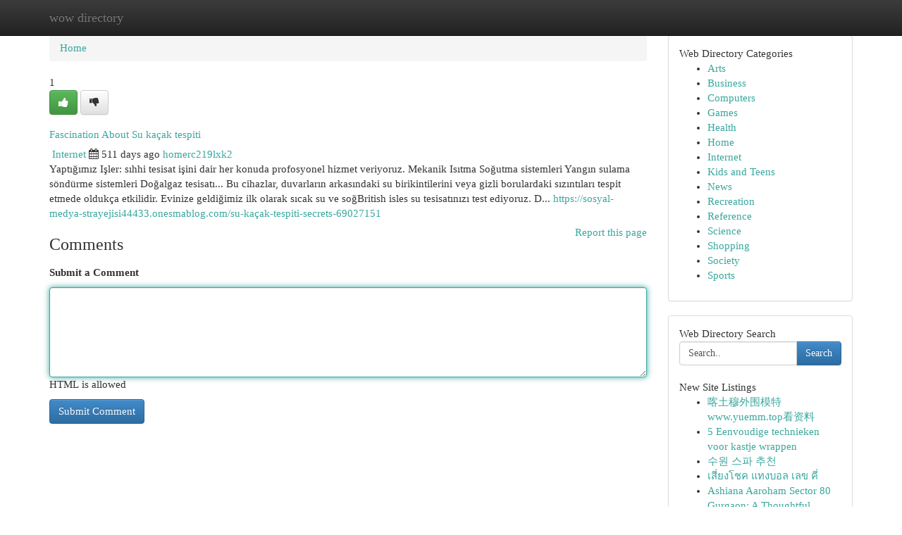

--- FILE ---
content_type: text/html; charset=UTF-8
request_url: https://wow-directory.com/listings309838/fascination-about-su-ka%C3%A7ak-tespiti
body_size: 5476
content:
<!DOCTYPE html>
<html class="no-js" dir="ltr" xmlns="http://www.w3.org/1999/xhtml" xml:lang="en" lang="en"><head>

<meta http-equiv="Pragma" content="no-cache" />
<meta http-equiv="expires" content="0" />
<meta http-equiv="Content-Type" content="text/html; charset=UTF-8" />	
<title>Fascination About Su ka&ccedil;ak tespiti</title>
<link rel="alternate" type="application/rss+xml" title="wow-directory.com &raquo; Feeds 1" href="/rssfeeds.php?p=1" />
<link rel="alternate" type="application/rss+xml" title="wow-directory.com &raquo; Feeds 2" href="/rssfeeds.php?p=2" />
<link rel="alternate" type="application/rss+xml" title="wow-directory.com &raquo; Feeds 3" href="/rssfeeds.php?p=3" />
<link rel="alternate" type="application/rss+xml" title="wow-directory.com &raquo; Feeds 4" href="/rssfeeds.php?p=4" />
<link rel="alternate" type="application/rss+xml" title="wow-directory.com &raquo; Feeds 5" href="/rssfeeds.php?p=5" />
<link rel="alternate" type="application/rss+xml" title="wow-directory.com &raquo; Feeds 6" href="/rssfeeds.php?p=6" />
<link rel="alternate" type="application/rss+xml" title="wow-directory.com &raquo; Feeds 7" href="/rssfeeds.php?p=7" />
<link rel="alternate" type="application/rss+xml" title="wow-directory.com &raquo; Feeds 8" href="/rssfeeds.php?p=8" />
<link rel="alternate" type="application/rss+xml" title="wow-directory.com &raquo; Feeds 9" href="/rssfeeds.php?p=9" />
<link rel="alternate" type="application/rss+xml" title="wow-directory.com &raquo; Feeds 10" href="/rssfeeds.php?p=10" />
<meta name="Language" content="en-us" />
<meta name="viewport" content="width=device-width, initial-scale=1.0">

          <link rel="stylesheet" type="text/css" href="//netdna.bootstrapcdn.com/bootstrap/3.2.0/css/bootstrap.min.css">
             <link rel="stylesheet" type="text/css" href="https://cdnjs.cloudflare.com/ajax/libs/twitter-bootstrap/3.2.0/css/bootstrap-theme.css">
                <link rel="stylesheet" type="text/css" href="https://cdnjs.cloudflare.com/ajax/libs/font-awesome/4.1.0/css/font-awesome.min.css">
<link rel="stylesheet" type="text/css" href="/templates/bootstrap/css/style.css" media="screen" />
	

                         <script type="text/javascript" src="https://cdnjs.cloudflare.com/ajax/libs/modernizr/2.6.1/modernizr.min.js"></script>
<script type="text/javascript" src="https://cdnjs.cloudflare.com/ajax/libs/jquery/1.7.2/jquery.min.js"></script>
<style>a {color:#38a79e;}a:hover, a:focus {color:#38a79e !important;filter: brightness(85%);}#list_title span {color:#38a79e !important;}#list_title span:hover {color:#38a79e !important;filter: brightness(85%);}.btn-primary, .btn-primary:hover, .btn-primary:active {background-color:#38a79e;}.subnav {color:#fff;background-color:#38a79e;}.navbar-nav .active a, .navbar-nav a:hover, .navbar-nav .active a:hover {background-color:#38a79e!important;filter: brightness(100%) saturate(200%); }.navbar-nav a:focus {color:#fff!Important;filter: brightness(100%) saturate(100%); }.btn-primary:focus, .btn-primary.focus {background-color:#38a79e!important;filter: brightness(100%) saturate(170%); }.form-control:focus {border-color: #38a79e;box-shadow: inset 0 1px 1px rgb(0 0 0 / 8%), 0 0 8px #38a79e;</style>
	
<style>
.navbar-collapse.in {
    overflow-y: inherit; }
	

@media screen and (max-width: 768px) { /*mai mic de 768px*/
	 .btn, .navbar .btn-group {
	    display: block!Important;
	}

	 .btn, .navbar .btn-group {
	    display: none!Important;
	}
	
	.btn-link,.btn-group {
		display: none!Important;
	}
}

</style>
	
<link rel="alternate" type="application/rss+xml" title="RSS 2.0" href="/rss"/>
<link rel="icon" href="/favicon.ico" type="image/x-icon"/>
</head>

<body dir="ltr">

<header role="banner" class="navbar navbar-inverse navbar-fixed-top custom_header">
	
<style>
body, .form-control:not(#searchsite) {font-size: 0.92em;}html, .subtext, .btn, thead tr th, .dropdown-menu {font-size: inherit;}#adcopy-outer, #adcopy_response {font-size: inherit!Important;}h2, h2 a, .sectiontitle {font-size: 1.02em!Important;}*:not(.fa) {font-family:"Trebuchet MS"!Important;}
.form-control {
    height: inherit!Important;
}

.navbar .btn, .navbar .btn-group {
    margin-top: 3px;
    font-size: 18px;
	text-shadow: #fff 1px 0 10px;
	color: #000;
}

</style>
	
<div class="container">
<div class="navbar-header">
<button data-target=".bs-navbar-collapse" data-toggle="collapse" type="button" class="navbar-toggle" style="display: none">
    <span class="sr-only">Toggle navigation</span>
    <span class="fa fa-ellipsis-v" style="color:white"></span>
</button>
<a class="navbar-brand" href="/">wow directory</a>	
</div>
<span style="display: none;"><a href="/forum">forum</a></span>
<nav role="navigation" class="collapse navbar-collapse bs-navbar-collapse">
	

</nav>
</div>
</header>
<!-- START CATEGORIES -->
<div class="subnav" id="categories">

	
	
	
	
	
	
	
	
	
<div class="container">
<div class="navbar-header">
<button data-target=".bs-navbar-collapse" data-toggle="collapse" type="button" class="navbar-toggle">
    <span class="sr-only">Toggle navigation</span>
    <span class="fa fa-ellipsis-v" style="color:white"></span>
</button>

</div>
<nav role="navigation" class="collapse navbar-collapse bs-navbar-collapse">
<ul class="nav navbar-nav">
<li ><a href="/">Home</a></li>
<li ><a href="/new">New Site Listings</a></li>
<li ><a href="/submit">Add Site</a></li>
                    
<li ><a href="/categories"><span>Categories</span></a></li>
<li ><a href="/register"><span>Register</span></a></li>
<li ><a data-toggle="modal" href="/login">Login</a></li>
</ul>	
	

</nav>
</div>	
	
	
	
	
</div>
<!-- END CATEGORIES -->
	
<div class="container">
	<section id="maincontent"><div class="row"><style>
.form-actions {
    background: none;
    border-top: 0px;
    margin-top: 0px;
}	

	
</style>
<div class="col-md-9">

<ul class="breadcrumb">
	<li><a href="/">Home</a></li>
</ul>

<div itemscope itemtype="http://schema.org/Article" class="stories" id="xnews-309838" >


<div class="story_data">
<div class="votebox votebox-published">

<div itemprop="aggregateRating" itemscope itemtype="http://schema.org/AggregateRating" class="vote">
	<div itemprop="ratingCount" class="votenumber">1</div>
<div id="xvote-3" class="votebutton">
<!-- Already Voted -->
<a class="btn btn-default btn-success linkVote_3" href="/login" title=""><i class="fa fa-white fa-thumbs-up"></i></a>
<!-- Bury It -->
<a class="btn btn-default linkVote_3" href="/login"  title="" ><i class="fa fa-thumbs-down"></i></a>


</div>
</div>
</div>
<div class="title" id="title-3">
<span itemprop="name">

<h2 id="list_title"><span>Fascination About Su ka&ccedil;ak tespiti</span></h2></span>	
<span class="subtext">

<span itemprop="author" itemscope itemtype="http://schema.org/Person">
<span itemprop="name">

<i class="fa fa-folder-deschis"></i> 
<a href="/categories" rel="nofollow">Internet</a>
	
</span></span>
<i class="fa fa-calendar"></i>
<span itemprop="datePublished">  511 days ago</span>

<script>
$(document).ready(function(){
    $("#list_title span").click(function(){
		window.open($("#siteurl").attr('href'), '', '');
    });
});
</script>




<a href="/user/homerc219lxk2" rel="nofollow">homerc219lxk2</a> 





</div>
</div>
<span itemprop="articleBody">
<div class="storycontent">
	
<div class="news-body-text" id="ls_contents-3" dir="ltr">
Yaptığımız Işler: sıhhi tesisat işini dair her konuda profosyonel hizmet veriyoruz. Mekanik Isıtma Soğutma sistemleri Yangın sulama s&ouml;nd&uuml;rme sistemleri Doğalgaz tesisatı... Bu cihazlar, duvarların arkasındaki su birikintilerini veya gizli borulardaki sızıntıları tespit etmede olduk&ccedil;a etkilidir. Evinize geldiğimiz ilk olarak sıcak su ve soğBritish isles su tesisatınızı test ediyoruz. D... <a id="siteurl" target="_blank" href="https://sosyal-medya-strayejisi44433.onesmablog.com/su-ka&ccedil;ak-tespiti-secrets-69027151">https://sosyal-medya-strayejisi44433.onesmablog.com/su-kaçak-tespiti-secrets-69027151</a><div class="clearboth"></div> 
</div>
</div><!-- /.storycontent -->
</span>
</div>


<a href="https://remove.backlinks.live" target="_blank" style="float:right;/* vertical-align: middle; */line-height: 32px;">Report this page</a>


<div id="tabbed" class="tab-content">

<div class="tab-pane fade active in" id="comments" >
<h3>Comments</h3>
<a name="comments" href="#comments"></a>
<ol class="media-list comment-list">

<a name="discuss"></a>
<form action="" method="post" id="thisform" name="mycomment_form">
<div class="form-horizontal">
<fieldset>
<div class="control-group">
<label for="fileInput" class="control-label">Submit a Comment</label>
<div class="controls">

<p class="help-inline"><strong> </strong></p>
<textarea autofocus name="comment_content" id="comment_content" class="form-control comm++ent-form" rows="6" /></textarea>
<p class="help-inline">HTML is allowed</p>
</div>
</div>


<script>
var ACPuzzleOptions = {
   theme :  "white",
   lang :  "en"
};
</script>


<div class="form-actions" style="padding: 0px">
	<input type="hidden" name="process" value="newcomment" />
	<input type="hidden" name="randkey" value="75578554" />
	<input type="hidden" name="link_id" value="3" />
	<input type="hidden" name="user_id" value="2" />
	<input type="hidden" name="parrent_comment_id" value="0" />
	<input type="submit" name="submit" value="Submit Comment" class="btn btn-primary" />
</div>
</fieldset>
</div>
</form>
</ol>
</div>
	
<div class="tab-pane fade" id="who_voted">
<h3>Who Upvoted this Story</h3>
<div class="whovotedwrapper whoupvoted">
<ul>
<li>
<a href="/user/homerc219lxk2" rel="nofollow" title="homerc219lxk2" class="avatar-tooltip"><img src="/avatars/Avatar_100.png" alt="" align="top" title="" /></a>
</li>
</ul>
</div>
</div>
</div>
<!-- END CENTER CONTENT -->


</div>

<!-- START RIGHT COLUMN -->
<div class="col-md-3">
	
	
	
	
	
	
<div class="panel panel-default">
<div id="rightcol" class="panel-body">
<!-- START FIRST SIDEBAR -->

	
<!-- START ABOUT BOX -->


<div class="headline">
<div class="sectiontitle">Web Directory Categories</div>
</div>
<div class="boxcontent">
<ul class="sidebar-stories categorii_stanga">

<li><span class="sidebar-article"><a href="/" class="sidebar-title">Arts</a></span></li>
<li><span class="sidebar-article"><a href="/" class="sidebar-title">Business</a></span></li>
<li><span class="sidebar-article"><a href="/" class="sidebar-title">Computers</a></span></li>
<li><span class="sidebar-article"><a href="/" class="sidebar-title">Games</a></span></li>
<li><span class="sidebar-article"><a href="/" class="sidebar-title">Health</a></span></li>
<li><span class="sidebar-article"><a href="/" class="sidebar-title">Home</a></span></li>
<li><span class="sidebar-article"><a href="/" class="sidebar-title">Internet</a></span></li>
<li><span class="sidebar-article"><a href="/" class="sidebar-title">Kids and Teens</a></span></li>
<li><span class="sidebar-article"><a href="/" class="sidebar-title">News</a></span></li>
<li><span class="sidebar-article"><a href="/" class="sidebar-title">Recreation</a></span></li>
<li><span class="sidebar-article"><a href="/" class="sidebar-title">Reference</a></span></li>
<li><span class="sidebar-article"><a href="/" class="sidebar-title">Science</a></span></li>
<li><span class="sidebar-article"><a href="/" class="sidebar-title">Shopping</a></span></li>
<li><span class="sidebar-article"><a href="/" class="sidebar-title">Society</a></span></li>
<li><span class="sidebar-article"><a href="/" class="sidebar-title">Sports</a></span></li>


</ul>
</div>

<!-- END SECOND SIDEBAR -->
</div>
</div>	
	
	
	
	
	
	
	
<div class="panel panel-default">
<div id="rightcol" class="panel-body">
<!-- START FIRST SIDEBAR -->

<!-- START SEARCH BOX -->
<script type="text/javascript">var some_search='Search..';</script>
<div class="search">
<div class="headline">
<div class="sectiontitle">Web Directory Search</div>
</div>

<form action="/search" method="get" name="thisform-search" class="form-inline search-form" role="form" id="thisform-search" style="font-size: 8px;">

<div class="input-group">

<input type="text" class="form-control" tabindex="20" name="search" id="searchsite" value="Search.." onfocus="if(this.value == some_search) {this.value = '';}" onblur="if (this.value == '') {this.value = some_search;}"/>

<span class="input-group-btn">
<button type="submit" tabindex="21" class="btn btn-primary custom_nav_search_button" style="font-size:14px;" />Search</button>
</span>
</div>
</form>

<div style="clear:both;"></div>
<br />
</div>
<!-- END SEARCH BOX -->



<div class="headline">
<div class="sectiontitle">New Site Listings</div>
</div>
<div class="boxcontent">
<ul class="sidebar-stories">

<li>
<span class="sidebar-article"><a href="https://wow-directory.com/listings980908/喀土穆外围模特www-yuemm-top看资料" class="sidebar-title">喀土穆外围模特www.yuemm.top看资料</a></span>
</li>
<li>
<span class="sidebar-article"><a href="https://wow-directory.com/listings980907/5-eenvoudige-technieken-voor-kastje-wrappen" class="sidebar-title">5 Eenvoudige technieken voor kastje wrappen</a></span>
</li>
<li>
<span class="sidebar-article"><a href="https://wow-directory.com/listings980906/수원-스파-추천" class="sidebar-title">수원 스파 추천</a></span>
</li>
<li>
<span class="sidebar-article"><a href="https://wow-directory.com/listings980905/เส-ยงโชค-แทงบอล-เลข-ค" class="sidebar-title">เสี่ยงโชค แทงบอล เลข คี่ </a></span>
</li>
<li>
<span class="sidebar-article"><a href="https://wow-directory.com/listings980904/ashiana-aaroham-sector-80-gurgaon-a-thoughtfully-prepared-local-community-for-modern-family-members-residing" class="sidebar-title">Ashiana Aaroham Sector 80 Gurgaon: A Thoughtful...</a></span>
</li>
<li>
<span class="sidebar-article"><a href="https://wow-directory.com/listings980903/master-harmonica-tabs-made-easy" class="sidebar-title">Master Harmonica Tabs Made Easy </a></span>
</li>
<li>
<span class="sidebar-article"><a href="https://wow-directory.com/listings980902/aktif-sesbet-online" class="sidebar-title">Aktif Sesbet Online</a></span>
</li>
<li>
<span class="sidebar-article"><a href="https://wow-directory.com/listings980901/pandit-ajay-gautam-a-balanced-and-ethical-authority-in-indian-vedic-astrology" class="sidebar-title">Pandit Ajay Gautam: A Balanced And Ethical Auth...</a></span>
</li>
<li>
<span class="sidebar-article"><a href="https://wow-directory.com/listings980900/exciting-job-opportunities-in-guwahati-railway-ticketing" class="sidebar-title">Exciting Job Opportunities in Guwahati Railway ...</a></span>
</li>
<li>
<span class="sidebar-article"><a href="https://wow-directory.com/listings980899/dive-into-iptv-subscriptions" class="sidebar-title">Dive into IPTV Subscriptions </a></span>
</li>
<li>
<span class="sidebar-article"><a href="https://wow-directory.com/listings980898/the-greatest-guide-to-indiabulls-green-avenue-kharkhoda" class="sidebar-title">The Greatest Guide To Indiabulls Green Avenue K...</a></span>
</li>
<li>
<span class="sidebar-article"><a href="https://wow-directory.com/listings980897/zelf-auto-wrappen-een-overzicht" class="sidebar-title">Zelf auto wrappen - Een overzicht</a></span>
</li>
<li>
<span class="sidebar-article"><a href="https://wow-directory.com/listings980896/cannbis-for-medicine-a-south-african-perspective" class="sidebar-title">Cannbis for Medicine : A South African Perspect...</a></span>
</li>
<li>
<span class="sidebar-article"><a href="https://wow-directory.com/listings980895/excitement-about-wiki-article-backlinks-link-tracking" class="sidebar-title">Excitement About Wiki Article Backlinks Link Tr...</a></span>
</li>
<li>
<span class="sidebar-article"><a href="https://wow-directory.com/listings980894/获取-wps-office-免료版" class="sidebar-title">获取 WPS Office 免료版 </a></span>
</li>

</ul>
</div>

<!-- END SECOND SIDEBAR -->
</div>
</div>
	
	
	
	
	
	
</div>
<!-- END RIGHT COLUMN -->
</div></section>
<hr>

<!--googleoff: all-->
<footer class="footer">
<div id="footer">
<span class="subtext"> Copyright &copy; 2025 | <a href="/new">New Site Listings</a>
| <a href="/rssfeeds.php?p=1">RSS Feeds</a> 
  <span style="color: #ccc">Link Directory</span>
</span>
</div>
</footer>
<!--googleon: all-->


</div>
	


<script type="text/javascript" src="https://cdnjs.cloudflare.com/ajax/libs/jqueryui/1.8.23/jquery-ui.min.js"></script>
<link href="https://cdnjs.cloudflare.com/ajax/libs/jqueryui/1.8.23/themes/base/jquery-ui.css" media="all" rel="stylesheet" type="text/css" />




             <script type="text/javascript" src="https://cdnjs.cloudflare.com/ajax/libs/twitter-bootstrap/3.2.0/js/bootstrap.min.js"></script>

<!-- Login Modal -->
<div class="modal fade" id="loginModal" tabindex="-1" role="dialog">
<div class="modal-dialog">
<div class="modal-content">
<div class="modal-header">
<button type="button" class="close" data-dismiss="modal" aria-hidden="true">&times;</button>
<h4 class="modal-title">Login</h4>
</div>
<div class="modal-body">
<div class="control-group">
<form id="signin" action="/login?return=/listings309838/fascination-about-su-ka%C3%A7ak-tespiti" method="post">

<div style="login_modal_username">
	<label for="username">Username/Email</label><input id="username" name="username" class="form-control" value="" title="username" tabindex="1" type="text">
</div>
<div class="login_modal_password">
	<label for="password">Password</label><input id="password" name="password" class="form-control" value="" title="password" tabindex="2" type="password">
</div>
<div class="login_modal_remember">
<div class="login_modal_remember_checkbox">
	<input id="remember" style="float:left;margin-right:5px;" name="persistent" value="1" tabindex="3" type="checkbox">
</div>
<div class="login_modal_remember_label">
	<label for="remember" style="">Remember</label>
</div>
<div style="clear:both;"></div>
</div>
<div class="login_modal_login">
	<input type="hidden" name="processlogin" value="1"/>
	<input type="hidden" name="return" value=""/>
	<input class="btn btn-primary col-md-12" id="signin_submit" value="Sign In" tabindex="4" type="submit">
</div>
    
<hr class="soften" id="login_modal_spacer" />
	<div class="login_modal_forgot"><a class="" id="forgot_password_link" href="/login">Forgotten Password?</a></div>
	<div class="clearboth"></div>
</form>
</div>
</div>
</div>
</div>
</div>

<script>$('.avatar-tooltip').tooltip()</script>
<script defer src="https://static.cloudflareinsights.com/beacon.min.js/vcd15cbe7772f49c399c6a5babf22c1241717689176015" integrity="sha512-ZpsOmlRQV6y907TI0dKBHq9Md29nnaEIPlkf84rnaERnq6zvWvPUqr2ft8M1aS28oN72PdrCzSjY4U6VaAw1EQ==" data-cf-beacon='{"version":"2024.11.0","token":"ae0fa7f2f421455fbe71328c2c72b636","r":1,"server_timing":{"name":{"cfCacheStatus":true,"cfEdge":true,"cfExtPri":true,"cfL4":true,"cfOrigin":true,"cfSpeedBrain":true},"location_startswith":null}}' crossorigin="anonymous"></script>
</body>
</html>
